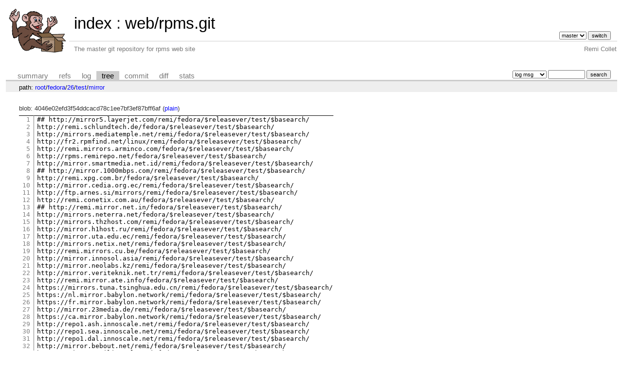

--- FILE ---
content_type: text/html; charset=UTF-8
request_url: https://git.remirepo.net/cgit/web/rpms.git/tree/fedora/26/test/mirror?id=98dfccc82ae86532d81b2ce4d9490136cf8b28bb
body_size: 6854
content:
<!DOCTYPE html>
<html lang='en'>
<head>
<title>mirror « test « 26 « fedora - web/rpms.git - The master git repository for rpms web site</title>
<meta name='generator' content='cgit '/>
<meta name='robots' content='index, nofollow'/>
<link rel='stylesheet' type='text/css' href='/cgit-data/cgit.css'/>
<link rel='shortcut icon' href='/favicon.ico'/>
<link rel='alternate' title='Atom feed' href='https://git.remirepo.net/cgit/web/rpms.git/atom/fedora/26/test/mirror?h=master' type='application/atom+xml'/>
<link rel='vcs-git' href='https://git.remirepo.net/cgit/web/rpms.git' title='web/rpms.git Git repository'/>
</head>
<body>
<div id='cgit'><table id='header'>
<tr>
<td class='logo' rowspan='2'><a href='/cgit/'><img src='/top_monkey.png' alt='cgit logo'/></a></td>
<td class='main'><a href='/cgit/'>index</a> : <a title='web/rpms.git' href='/cgit/web/rpms.git/'>web/rpms.git</a></td><td class='form'><form method='get'>
<input type='hidden' name='id' value='98dfccc82ae86532d81b2ce4d9490136cf8b28bb'/><select name='h' onchange='this.form.submit();'>
<option value='master' selected='selected'>master</option>
</select> <input type='submit' value='switch'/></form></td></tr>
<tr><td class='sub'>The master git repository for rpms web site</td><td class='sub right'>Remi Collet</td></tr></table>
<table class='tabs'><tr><td>
<a href='/cgit/web/rpms.git/'>summary</a><a href='/cgit/web/rpms.git/refs/?id=98dfccc82ae86532d81b2ce4d9490136cf8b28bb'>refs</a><a href='/cgit/web/rpms.git/log/fedora/26/test/mirror'>log</a><a class='active' href='/cgit/web/rpms.git/tree/fedora/26/test/mirror?id=98dfccc82ae86532d81b2ce4d9490136cf8b28bb'>tree</a><a href='/cgit/web/rpms.git/commit/fedora/26/test/mirror?id=98dfccc82ae86532d81b2ce4d9490136cf8b28bb'>commit</a><a href='/cgit/web/rpms.git/diff/fedora/26/test/mirror?id=98dfccc82ae86532d81b2ce4d9490136cf8b28bb'>diff</a><a href='/cgit/web/rpms.git/stats/fedora/26/test/mirror'>stats</a></td><td class='form'><form class='right' method='get' action='/cgit/web/rpms.git/log/fedora/26/test/mirror'>
<input type='hidden' name='id' value='98dfccc82ae86532d81b2ce4d9490136cf8b28bb'/><select name='qt'>
<option value='grep'>log msg</option>
<option value='author'>author</option>
<option value='committer'>committer</option>
<option value='range'>range</option>
</select>
<input class='txt' type='search' size='10' name='q' value=''/>
<input type='submit' value='search'/>
</form>
</td></tr></table>
<div class='path'>path: <a href='/cgit/web/rpms.git/tree/?id=98dfccc82ae86532d81b2ce4d9490136cf8b28bb'>root</a>/<a href='/cgit/web/rpms.git/tree/fedora?id=98dfccc82ae86532d81b2ce4d9490136cf8b28bb'>fedora</a>/<a href='/cgit/web/rpms.git/tree/fedora/26?id=98dfccc82ae86532d81b2ce4d9490136cf8b28bb'>26</a>/<a href='/cgit/web/rpms.git/tree/fedora/26/test?id=98dfccc82ae86532d81b2ce4d9490136cf8b28bb'>test</a>/<a href='/cgit/web/rpms.git/tree/fedora/26/test/mirror?id=98dfccc82ae86532d81b2ce4d9490136cf8b28bb'>mirror</a></div><div class='content'>blob: 4046e02efd3f54ddcacd78c1ee7bf3ef87bff6af (<a href='/cgit/web/rpms.git/plain/fedora/26/test/mirror?id=98dfccc82ae86532d81b2ce4d9490136cf8b28bb'>plain</a>)
<table summary='blob content' class='blob'>
<tr><td class='linenumbers'><pre><a id='n1' href='#n1'>1</a>
<a id='n2' href='#n2'>2</a>
<a id='n3' href='#n3'>3</a>
<a id='n4' href='#n4'>4</a>
<a id='n5' href='#n5'>5</a>
<a id='n6' href='#n6'>6</a>
<a id='n7' href='#n7'>7</a>
<a id='n8' href='#n8'>8</a>
<a id='n9' href='#n9'>9</a>
<a id='n10' href='#n10'>10</a>
<a id='n11' href='#n11'>11</a>
<a id='n12' href='#n12'>12</a>
<a id='n13' href='#n13'>13</a>
<a id='n14' href='#n14'>14</a>
<a id='n15' href='#n15'>15</a>
<a id='n16' href='#n16'>16</a>
<a id='n17' href='#n17'>17</a>
<a id='n18' href='#n18'>18</a>
<a id='n19' href='#n19'>19</a>
<a id='n20' href='#n20'>20</a>
<a id='n21' href='#n21'>21</a>
<a id='n22' href='#n22'>22</a>
<a id='n23' href='#n23'>23</a>
<a id='n24' href='#n24'>24</a>
<a id='n25' href='#n25'>25</a>
<a id='n26' href='#n26'>26</a>
<a id='n27' href='#n27'>27</a>
<a id='n28' href='#n28'>28</a>
<a id='n29' href='#n29'>29</a>
<a id='n30' href='#n30'>30</a>
<a id='n31' href='#n31'>31</a>
<a id='n32' href='#n32'>32</a>
<a id='n33' href='#n33'>33</a>
<a id='n34' href='#n34'>34</a>
<a id='n35' href='#n35'>35</a>
</pre></td>
<td class='lines'><pre><code>## http://mirror5.layerjet.com/remi/fedora/$releasever/test/$basearch/
http://remi.schlundtech.de/fedora/$releasever/test/$basearch/
http://mirrors.mediatemple.net/remi/fedora/$releasever/test/$basearch/
http://fr2.rpmfind.net/linux/remi/fedora/$releasever/test/$basearch/
http://remi.mirrors.arminco.com/fedora/$releasever/test/$basearch/
http://rpms.remirepo.net/fedora/$releasever/test/$basearch/
http://mirror.smartmedia.net.id/remi/fedora/$releasever/test/$basearch/
## http://mirror.1000mbps.com/remi/fedora/$releasever/test/$basearch/
http://remi.xpg.com.br/fedora/$releasever/test/$basearch/
http://mirror.cedia.org.ec/remi/fedora/$releasever/test/$basearch/
http://ftp.arnes.si/mirrors/remi/fedora/$releasever/test/$basearch/
http://remi.conetix.com.au/fedora/$releasever/test/$basearch/
## http://remi.mirror.net.in/fedora/$releasever/test/$basearch/
http://mirrors.neterra.net/fedora/$releasever/test/$basearch/
http://mirrors.thzhost.com/remi/fedora/$releasever/test/$basearch/
http://mirror.h1host.ru/remi/fedora/$releasever/test/$basearch/
http://mirror.uta.edu.ec/remi/fedora/$releasever/test/$basearch/
http://mirrors.netix.net/remi/fedora/$releasever/test/$basearch/
http://remi.mirrors.cu.be/fedora/$releasever/test/$basearch/
http://mirror.innosol.asia/remi/fedora/$releasever/test/$basearch/
http://mirror.neolabs.kz/remi/fedora/$releasever/test/$basearch/
http://mirror.veriteknik.net.tr/remi/fedora/$releasever/test/$basearch/
http://remi.mirror.ate.info/fedora/$releasever/test/$basearch/
https://mirrors.tuna.tsinghua.edu.cn/remi/fedora/$releasever/test/$basearch/
https://nl.mirror.babylon.network/remi/fedora/$releasever/test/$basearch/
https://fr.mirror.babylon.network/remi/fedora/$releasever/test/$basearch/
http://mirror.23media.de/remi/fedora/$releasever/test/$basearch/
https://ca.mirror.babylon.network/remi/fedora/$releasever/test/$basearch/
http://repo1.ash.innoscale.net/remi/fedora/$releasever/test/$basearch/
http://repo1.sea.innoscale.net/remi/fedora/$releasever/test/$basearch/
http://repo1.dal.innoscale.net/remi/fedora/$releasever/test/$basearch/
http://mirror.bebout.net/remi/fedora/$releasever/test/$basearch/
https://mirror.oxilion.nl/remi/fedora/$releasever/test/$basearch/
https://remi.mirror.wearetriple.com/fedora/$releasever/test/$basearch/
http://mirror.upb.edu.co/remi/fedora/$releasever/test/$basearch/
</code></pre></td></tr></table>
</div> <!-- class=content -->
<div class='footer'>generated by <a href='https://git.zx2c4.com/cgit/about/'>cgit </a> (<a href='https://git-scm.com/'>git 2.34.1</a>) at 2026-01-18 23:05:30 +0000</div>
</div> <!-- id=cgit -->
</body>
</html>
